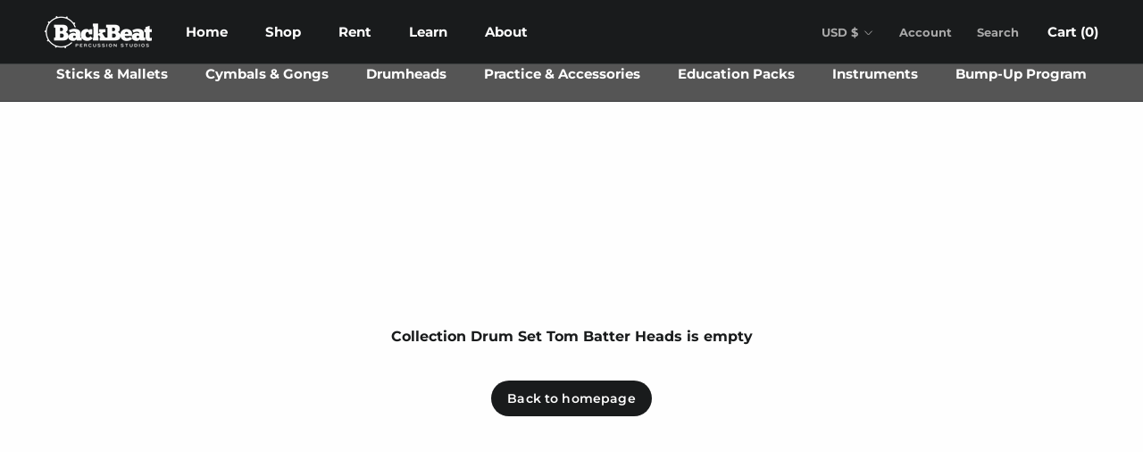

--- FILE ---
content_type: text/javascript
request_url: https://backbeatpercussion.com/cdn/shop/t/9/assets/custom.js?v=170242040584794829431644629331
body_size: -377
content:
let mainNavEl=null,mainNavHeight=0,subNavEl=null,subNavHeight=0;document.addEventListener("DOMContentLoaded",event=>{mainNavEl=document.getElementById("section-header"),mainNavHeight=mainNavEl.clientHeight,subNavEl=document.getElementById("shop-subheader"),subNavHeight=subNavEl.clientHeight,calcHeaderHeight()});function calcHeaderHeight(){let style=window.getComputedStyle(subNavEl),translateY=new WebKitCSSMatrix(style.transform).m42;const headerHeight=mainNavHeight+subNavHeight+translateY;document.documentElement.style.setProperty("--dynamic-header-height",headerHeight+"px")}const shopDiv=document.getElementById("shop-subheader");function hideShop(){shopDiv.classList.remove("visible"),shopDiv.classList.add("hidden")}function toggleShop(){shopDiv.classList.toggle("visible"),shopDiv.classList.toggle("hidden"),calcHeaderHeight();const refresh=1e3/60,timeOut=3e3;let startResizeTimer=setInterval(calcHeaderHeight,refresh),stopResizeTimer=setTimeout(function(){clearInterval(startResizeTimer)},timeOut)}var links=document.links;for(let i=0,linksLength=links.length;i<linksLength;i++)links[i].hostname!==window.location.hostname&&(links[i].target="_blank");
//# sourceMappingURL=/cdn/shop/t/9/assets/custom.js.map?v=170242040584794829431644629331
